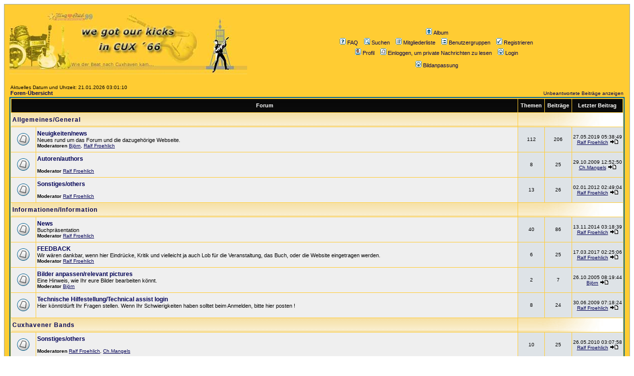

--- FILE ---
content_type: text/html
request_url: https://cuxhaven-beat.de/forum/index.php?sid=041d094186e9043ddfa48e17f0f7a309
body_size: 6991
content:
<!DOCTYPE HTML PUBLIC "-//W3C//DTD HTML 4.01 Transitional//EN">
<html dir="ltr">
<head>
<meta http-equiv="Content-Type" content="text/html; charset=iso-8859-1">
<meta http-equiv="Content-Style-Type" content="text/css">

<link rel="top" href="./index.php?sid=bed02d735ae8cac3f7de3ed7c2b429b1" title=" Foren-Übersicht" />
<link rel="search" href="./search.php?sid=bed02d735ae8cac3f7de3ed7c2b429b1" title="Suchen" />
<link rel="help" href="./faq.php?sid=bed02d735ae8cac3f7de3ed7c2b429b1" title="FAQ" />
<link rel="author" href="./memberlist.php?sid=bed02d735ae8cac3f7de3ed7c2b429b1" title="Mitgliederliste" />

<title> :: Index</title>
<!-- link rel="stylesheet" href="templates/subSilver/subSilver.css" type="text/css" -->
<style type="text/css">
<!--
/*
  The original subSilver Theme for phpBB version 2+
  Created by subBlue design
  http://www.subBlue.com

  NOTE: These CSS definitions are stored within the main page body so that you can use the phpBB2
  theme administration centre. When you have finalised your style you could cut the final CSS code
  and place it in an external file, deleting this section to save bandwidth.
*/

/* General page style. The scroll bar colours only visible in IE5.5+ */
body {
	background-color: #FFFFFF;
	scrollbar-face-color: #DEE3E7;
	scrollbar-highlight-color: #ffcc33;
	scrollbar-shadow-color: #DEE3E7;
	scrollbar-3dlight-color: #D1D7DC;
	scrollbar-arrow-color:  #000055;
	scrollbar-track-color: #EFEFEF;
	scrollbar-darkshadow-color: #98AAB1;
}

/* General font families for common tags */
font,th,td,p { font-family: Verdana, Arial, Helvetica, sans-serif }
a:link,a:active,a:visited { color : #000055; }
a:hover		{ text-decoration: underline; color : #DD6900; }
hr	{ height: 0px; border: solid #D1D7DC 0px; border-top-width: 1px;}

/* This is the border line & background colour round the entire page */
.bodyline	{ background-color: #ffcc33; border: 1px #98AAB1 solid; }

/* This is the outline round the main forum tables */
.forumline	{ background-color: #ffcc33; border: 2px #006699 solid; }

/* Main table cell colours and backgrounds */
td.row1	{ background-color: #EFEFEF; }
td.row2	{ background-color: #DEE3E7; }
td.row3	{ background-color: #D1D7DC; }

/*
  This is for the table cell above the Topics, Post & Last posts on the index.php page
  By default this is the fading out gradiated silver background.
  However, you could replace this with a bitmap specific for each forum
*/
td.rowpic {
		background-color: #ffcc33;
		background-image: url(templates/subSilver/images/cellpic2.jpg);
		background-repeat: repeat-y;
}

/* Header cells - the blue and silver gradient backgrounds */
th	{
	color: #ffffff; font-size: 11px; font-weight : bold;
	background-color: #000055; height: 25px;
	background-image: url(templates/subSilver/images/cellpic3.gif);
}

td.cat,td.catHead,td.catSides,td.catLeft,td.catRight,td.catBottom {
			background-image: url(templates/subSilver/images/cellpic1.gif);
			background-color:#D1D7DC; border: #ffffff; border-style: solid; height: 28px;
}

/*
  Setting additional nice inner borders for the main table cells.
  The names indicate which sides the border will be on.
  Don't worry if you don't understand this, just ignore it :-)
*/
td.cat,td.catHead,td.catBottom {
	height: 29px;
	border-width: 0px 0px 0px 0px;
}
th.thHead,th.thSides,th.thTop,th.thLeft,th.thRight,th.thBottom,th.thCornerL,th.thCornerR {
	font-weight: bold; border: #ffcc33; border-style: solid; height: 28px;
}
td.row3Right,td.spaceRow {
	background-color: #D1D7DC; border: #ffffff; border-style: solid;
}

th.thHead,td.catHead { font-size: 12px; border-width: 1px 1px 0px 1px; }
th.thSides,td.catSides,td.spaceRow	 { border-width: 0px 1px 0px 1px; }
th.thRight,td.catRight,td.row3Right	 { border-width: 0px 1px 0px 0px; }
th.thLeft,td.catLeft	  { border-width: 0px 0px 0px 1px; }
th.thBottom,td.catBottom  { border-width: 0px 1px 1px 1px; }
th.thTop	 { border-width: 1px 0px 0px 0px; }
th.thCornerL { border-width: 1px 0px 0px 1px; }
th.thCornerR { border-width: 1px 1px 0px 0px; }

/* The largest text used in the index page title and toptic title etc. */
.maintitle	{
	font-weight: bold; font-size: 22px; font-family: "Trebuchet MS",Verdana, Arial, Helvetica, sans-serif;
	text-decoration: none; line-height : 120%; color : #000000;
}

/* General text */
.gen { font-size : 12px; }
.genmed { font-size : 11px; }
.gensmall { font-size : 10px; }
.gen,.genmed,.gensmall { color : #000000; }
a.gen,a.genmed,a.gensmall { color: #000055; text-decoration: none; }
a.gen:hover,a.genmed:hover,a.gensmall:hover	{ color: #DD6900; text-decoration: underline; }

/* The register, login, search etc links at the top of the page */
.mainmenu		{ font-size : 11px; color : #000000 }
a.mainmenu		{ text-decoration: none; color : #000055;  }
a.mainmenu:hover{ text-decoration: underline; color : #DD6900; }

/* Forum category titles */
.cattitle		{ font-weight: bold; font-size: 12px ; letter-spacing: 1px; color : #000055}
a.cattitle		{ text-decoration: none; color : #000055; }
a.cattitle:hover{ text-decoration: underline; }

/* Forum title: Text and link to the forums used in: index.php */
.forumlink		{ font-weight: bold; font-size: 12px; color : #000055; }
a.forumlink 	{ text-decoration: none; color : #000055; }
a.forumlink:hover{ text-decoration: underline; color : #DD6900; }

/* Used for the navigation text, (Page 1,2,3 etc) and the navigation bar when in a forum */
.nav			{ font-weight: bold; font-size: 11px; color : #000000;}
a.nav			{ text-decoration: none; color : #000055; }
a.nav:hover		{ text-decoration: underline; }

/* titles for the topics: could specify viewed link colour too */
.topictitle,h1,h2	{ font-weight: bold; font-size: 11px; color : #000000; }
a.topictitle:link   { text-decoration: none; color : #000055; }
a.topictitle:visited { text-decoration: none; color : #5493B4; }
a.topictitle:hover	{ text-decoration: underline; color : #DD6900; }

/* Name of poster in viewmsg.php and viewtopic.php and other places */
.name			{ font-size : 11px; color : #000000;}

/* Location, number of posts, post date etc */
.postdetails		{ font-size : 10px; color : #000000; }

/* The content of the posts (body of text) */
.postbody { font-size : 12px; line-height: 18px}
a.postlink:link	{ text-decoration: none; color : #000055 }
a.postlink:visited { text-decoration: none; color : #5493B4; }
a.postlink:hover { text-decoration: underline; color : #DD6900}

/* Quote & Code blocks */
.code {
	font-family: Courier, 'Courier New', sans-serif; font-size: 11px; color: #000000;
	background-color: #DDDDD9; border: #D1D7DC; border-style: solid;
	border-left-width: 1px; border-top-width: 1px; border-right-width: 1px; border-bottom-width: 1px
}

.quote {
	font-family: Verdana, Arial, Helvetica, sans-serif; font-size: 11px; color: #000000; line-height: 125%;
	background-color: #DDDDD9; border: #D1D7DC; border-style: solid;
	border-left-width: 1px; border-top-width: 1px; border-right-width: 1px; border-bottom-width: 1px
}

/* Copyright and bottom info */
.copyright		{ font-size: 10px; font-family: Verdana, Arial, Helvetica, sans-serif; color: #000000; letter-spacing: -1px;}
a.copyright		{ color: #000000; text-decoration: none;}
a.copyright:hover { color: #000000; text-decoration: underline;}

/* Form elements */
input,textarea, select {
	color : #000000;
	font: normal 11px Verdana, Arial, Helvetica, sans-serif;
	border-color : #000000;
}

/* The text input fields background colour */
input.post, textarea.post, select {
	background-color : #ffcc33;
}

input { text-indent : 2px; }

/* The buttons used for bbCode styling in message post */
input.button {
	background-color : #EFEFEF;
	color : #000000;
	font-size: 11px; font-family: Verdana, Arial, Helvetica, sans-serif;
}

/* The main submit button option */
input.mainoption {
	background-color : #DDDDD9;
	font-weight : bold;
}

/* None-bold submit button */
input.liteoption {
	background-color : #DDDDD9;
	font-weight : normal;
}

/* This is the line in the posting page which shows the rollover
  help line. This is actually a text box, but if set to be the same
  colour as the background no one will know ;)
*/
.helpline { background-color: #DEE3E7; border-style: none; }

/* Import the fancy styles for IE only (NS4.x doesn't use the @import function) */
@import url("templates/subSilver/formIE.css");
-->
</style>
</head>
<body bgcolor="#FFFFFF" text="#000000" link="#000055" vlink="#5493B4">

<a name="top"></a>

<table width="100%" cellspacing="0" cellpadding="10" border="0" align="center">
	<tr>
		<td class="bodyline"><table width="100%" cellspacing="0" cellpadding="0" border="0">
			<tr>
				<td><a href="http://www.cuxhaven-beat.de/main.php"><img src="templates/subSilver/images/logo_phpBB.jpeg" border="0" alt=" Foren-Übersicht" vspace="1" /></a></td>
				<td align="center" width="100%" valign="middle"><span class="maintitle"></span><br /><span class="gen"><br />&nbsp; </span>


<a href="album.php?sid=bed02d735ae8cac3f7de3ed7c2b429b1" class="mainmenu"><img src="templates/subSilver/images/icon_mini_album.gif" width="12" height="13" border="0" alt="Album" hspace="3" />Album</a>&nbsp;


				<table cellspacing="0" cellpadding="2" border="0">
					<tr>
						<td align="center" valign="top" nowrap="nowrap"><span class="mainmenu">&nbsp;<a href="faq.php?sid=bed02d735ae8cac3f7de3ed7c2b429b1" class="mainmenu"><img src="templates/subSilver/images/icon_mini_faq.gif" width="12" height="13" border="0" alt="FAQ" hspace="3" />FAQ</a></span><span class="mainmenu">&nbsp; &nbsp;<a href="search.php?sid=bed02d735ae8cac3f7de3ed7c2b429b1" class="mainmenu"><img src="templates/subSilver/images/icon_mini_search.gif" width="12" height="13" border="0" alt="Suchen" hspace="3" />Suchen</a>&nbsp; &nbsp;<a href="memberlist.php?sid=bed02d735ae8cac3f7de3ed7c2b429b1" class="mainmenu"><img src="templates/subSilver/images/icon_mini_members.gif" width="12" height="13" border="0" alt="Mitgliederliste" hspace="3" />Mitgliederliste</a>&nbsp; &nbsp;<a href="groupcp.php?sid=bed02d735ae8cac3f7de3ed7c2b429b1" class="mainmenu"><img src="templates/subSilver/images/icon_mini_groups.gif" width="12" height="13" border="0" alt="Benutzergruppen" hspace="3" />Benutzergruppen</a>&nbsp;

						&nbsp;<a href="profile.php?mode=register&amp;sid=bed02d735ae8cac3f7de3ed7c2b429b1" class="mainmenu"><img src="templates/subSilver/images/icon_mini_register.gif" width="12" height="13" border="0" alt="Registrieren" hspace="3" />Registrieren</a></span>&nbsp;
						</td>
					</tr>
					<tr>
						<td height="25" align="center" valign="top" nowrap="nowrap"><span class="mainmenu">&nbsp;<a href="profile.php?mode=editprofile&amp;sid=bed02d735ae8cac3f7de3ed7c2b429b1" class="mainmenu"><img src="templates/subSilver/images/icon_mini_profile.gif" width="12" height="13" border="0" alt="Profil" hspace="3" />Profil</a>&nbsp; &nbsp;<a href="privmsg.php?folder=inbox&amp;sid=bed02d735ae8cac3f7de3ed7c2b429b1" class="mainmenu"><img src="templates/subSilver/images/icon_mini_message.gif" width="12" height="13" border="0" alt="Einloggen, um private Nachrichten zu lesen" hspace="3" />Einloggen, um private Nachrichten zu lesen</a>&nbsp; &nbsp;<a href="login.php?sid=bed02d735ae8cac3f7de3ed7c2b429b1" class="mainmenu"><img src="templates/subSilver/images/icon_mini_login.gif" width="12" height="13" border="0" alt="Login" hspace="3" />Login</a>&nbsp;</span></td>
					<tr>
						<td height="25" align="center" valign="top" nowrap="nowrap"><span class="mainmenu">
							<a href="imageresize.php?sid=bed02d735ae8cac3f7de3ed7c2b429b1" class="mainmenu"><img src="templates/subSilver/images/icon_mini_login.gif" width="12" height="13" border="0" alt="Bildanpassung" hspace="3">Bildanpassung</a>
						</span></td>
					</tr>

					</tr>
				</table></td>
			</tr>
		</table>

		<br />

<table width="100%" cellspacing="0" cellpadding="2" border="0" align="center">
  <tr>
	<td align="left" valign="bottom"><span class="gensmall">
	Aktuelles Datum und Uhrzeit: 21.01.2026 03:01:10<br /></span><span class="nav"><a href="index.php?sid=bed02d735ae8cac3f7de3ed7c2b429b1" class="nav"> Foren-Übersicht</a></span></td>
	<td align="right" valign="bottom" class="gensmall">
		<a href="search.php?search_id=unanswered&amp;sid=bed02d735ae8cac3f7de3ed7c2b429b1" class="gensmall">Unbeantwortete Beiträge anzeigen</a></td>
  </tr>
</table>

<table width="100%" cellpadding="2" cellspacing="1" border="0" class="forumline">
  <tr>
	<th colspan="2" class="thCornerL" height="25" nowrap="nowrap">&nbsp;Forum&nbsp;</th>
	<th width="50" class="thTop" nowrap="nowrap">&nbsp;Themen&nbsp;</th>
	<th width="50" class="thTop" nowrap="nowrap">&nbsp;Beiträge&nbsp;</th>
	<th class="thCornerR" nowrap="nowrap">&nbsp;Letzter&nbsp;Beitrag&nbsp;</th>
  </tr>
  <tr>
	<td class="catLeft" colspan="2" height="28"><span class="cattitle"><a href="index.php?c=6&amp;sid=bed02d735ae8cac3f7de3ed7c2b429b1" class="cattitle">Allgemeines/General</a></span></td>
	<td class="rowpic" colspan="3" align="right">&nbsp;</td>
  </tr>
  <tr>
	<td class="row1" align="center" valign="middle" height="50"><img src="templates/subSilver/images/folder_big.gif" width="46" height="25" alt="Keine neuen Beiträge" title="Keine neuen Beiträge" /></td>
	<td class="row1" width="100%" height="50"><span class="forumlink"> <a href="viewforum.php?f=2&amp;sid=bed02d735ae8cac3f7de3ed7c2b429b1" class="forumlink">Neuigkeiten/news</a><br />
	  </span> <span class="genmed">Neues rund um das Forum und die dazugehörige Webseite.<br />
	  </span><span class="gensmall"><b>Moderatoren</b> <a href="profile.php?mode=viewprofile&amp;u=2&amp;sid=bed02d735ae8cac3f7de3ed7c2b429b1">Björn</a>, <a href="profile.php?mode=viewprofile&amp;u=5&amp;sid=bed02d735ae8cac3f7de3ed7c2b429b1">Ralf Froehlich</a></span></td>
	<td class="row2" align="center" valign="middle" height="50"><span class="gensmall">112</span></td>
	<td class="row2" align="center" valign="middle" height="50"><span class="gensmall">206</span></td>
	<td class="row2" align="center" valign="middle" height="50" nowrap="nowrap"> <span class="gensmall">27.05.2019 05:38:49<br /><a href="profile.php?mode=viewprofile&amp;u=5&amp;sid=bed02d735ae8cac3f7de3ed7c2b429b1">Ralf Froehlich</a> <a href="viewtopic.php?p=3504&amp;sid=bed02d735ae8cac3f7de3ed7c2b429b1#3504"><img src="templates/subSilver/images/icon_latest_reply.gif" border="0" alt="Letzten Beitrag anzeigen" title="Letzten Beitrag anzeigen" /></a></span></td>
  </tr>
  <tr>
	<td class="row1" align="center" valign="middle" height="50"><img src="templates/subSilver/images/folder_big.gif" width="46" height="25" alt="Keine neuen Beiträge" title="Keine neuen Beiträge" /></td>
	<td class="row1" width="100%" height="50"><span class="forumlink"> <a href="viewforum.php?f=1&amp;sid=bed02d735ae8cac3f7de3ed7c2b429b1" class="forumlink">Autoren/authors</a><br />
	  </span> <span class="genmed"><br />
	  </span><span class="gensmall"><b>Moderator</b> <a href="profile.php?mode=viewprofile&amp;u=5&amp;sid=bed02d735ae8cac3f7de3ed7c2b429b1">Ralf Froehlich</a></span></td>
	<td class="row2" align="center" valign="middle" height="50"><span class="gensmall">8</span></td>
	<td class="row2" align="center" valign="middle" height="50"><span class="gensmall">25</span></td>
	<td class="row2" align="center" valign="middle" height="50" nowrap="nowrap"> <span class="gensmall">29.10.2009 12:52:50<br /><a href="profile.php?mode=viewprofile&amp;u=9&amp;sid=bed02d735ae8cac3f7de3ed7c2b429b1">Ch.Mangels</a> <a href="viewtopic.php?p=1080&amp;sid=bed02d735ae8cac3f7de3ed7c2b429b1#1080"><img src="templates/subSilver/images/icon_latest_reply.gif" border="0" alt="Letzten Beitrag anzeigen" title="Letzten Beitrag anzeigen" /></a></span></td>
  </tr>
  <tr>
	<td class="row1" align="center" valign="middle" height="50"><img src="templates/subSilver/images/folder_big.gif" width="46" height="25" alt="Keine neuen Beiträge" title="Keine neuen Beiträge" /></td>
	<td class="row1" width="100%" height="50"><span class="forumlink"> <a href="viewforum.php?f=9&amp;sid=bed02d735ae8cac3f7de3ed7c2b429b1" class="forumlink">Sonstiges/others</a><br />
	  </span> <span class="genmed"><br />
	  </span><span class="gensmall"><b>Moderator</b> <a href="profile.php?mode=viewprofile&amp;u=5&amp;sid=bed02d735ae8cac3f7de3ed7c2b429b1">Ralf Froehlich</a></span></td>
	<td class="row2" align="center" valign="middle" height="50"><span class="gensmall">13</span></td>
	<td class="row2" align="center" valign="middle" height="50"><span class="gensmall">26</span></td>
	<td class="row2" align="center" valign="middle" height="50" nowrap="nowrap"> <span class="gensmall">02.01.2012 02:49:04<br /><a href="profile.php?mode=viewprofile&amp;u=5&amp;sid=bed02d735ae8cac3f7de3ed7c2b429b1">Ralf Froehlich</a> <a href="viewtopic.php?p=1135&amp;sid=bed02d735ae8cac3f7de3ed7c2b429b1#1135"><img src="templates/subSilver/images/icon_latest_reply.gif" border="0" alt="Letzten Beitrag anzeigen" title="Letzten Beitrag anzeigen" /></a></span></td>
  </tr>
  <tr>
	<td class="catLeft" colspan="2" height="28"><span class="cattitle"><a href="index.php?c=13&amp;sid=bed02d735ae8cac3f7de3ed7c2b429b1" class="cattitle">Informationen/Information</a></span></td>
	<td class="rowpic" colspan="3" align="right">&nbsp;</td>
  </tr>
  <tr>
	<td class="row1" align="center" valign="middle" height="50"><img src="templates/subSilver/images/folder_big.gif" width="46" height="25" alt="Keine neuen Beiträge" title="Keine neuen Beiträge" /></td>
	<td class="row1" width="100%" height="50"><span class="forumlink"> <a href="viewforum.php?f=21&amp;sid=bed02d735ae8cac3f7de3ed7c2b429b1" class="forumlink">News</a><br />
	  </span> <span class="genmed"> Buchpräsentation<br />
	  </span><span class="gensmall"><b>Moderator</b> <a href="profile.php?mode=viewprofile&amp;u=5&amp;sid=bed02d735ae8cac3f7de3ed7c2b429b1">Ralf Froehlich</a></span></td>
	<td class="row2" align="center" valign="middle" height="50"><span class="gensmall">40</span></td>
	<td class="row2" align="center" valign="middle" height="50"><span class="gensmall">86</span></td>
	<td class="row2" align="center" valign="middle" height="50" nowrap="nowrap"> <span class="gensmall">13.11.2014 03:18:39<br /><a href="profile.php?mode=viewprofile&amp;u=5&amp;sid=bed02d735ae8cac3f7de3ed7c2b429b1">Ralf Froehlich</a> <a href="viewtopic.php?p=3478&amp;sid=bed02d735ae8cac3f7de3ed7c2b429b1#3478"><img src="templates/subSilver/images/icon_latest_reply.gif" border="0" alt="Letzten Beitrag anzeigen" title="Letzten Beitrag anzeigen" /></a></span></td>
  </tr>
  <tr>
	<td class="row1" align="center" valign="middle" height="50"><img src="templates/subSilver/images/folder_big.gif" width="46" height="25" alt="Keine neuen Beiträge" title="Keine neuen Beiträge" /></td>
	<td class="row1" width="100%" height="50"><span class="forumlink"> <a href="viewforum.php?f=22&amp;sid=bed02d735ae8cac3f7de3ed7c2b429b1" class="forumlink">FEEDBACK</a><br />
	  </span> <span class="genmed">Wir wären dankbar, wenn hier Eindrücke, Kritik und vielleicht ja auch Lob für die Veranstaltung, das Buch, oder die Website eingetragen werden.<br />
	  </span><span class="gensmall"><b>Moderator</b> <a href="profile.php?mode=viewprofile&amp;u=5&amp;sid=bed02d735ae8cac3f7de3ed7c2b429b1">Ralf Froehlich</a></span></td>
	<td class="row2" align="center" valign="middle" height="50"><span class="gensmall">6</span></td>
	<td class="row2" align="center" valign="middle" height="50"><span class="gensmall">25</span></td>
	<td class="row2" align="center" valign="middle" height="50" nowrap="nowrap"> <span class="gensmall">17.03.2017 02:25:06<br /><a href="profile.php?mode=viewprofile&amp;u=5&amp;sid=bed02d735ae8cac3f7de3ed7c2b429b1">Ralf Froehlich</a> <a href="viewtopic.php?p=3501&amp;sid=bed02d735ae8cac3f7de3ed7c2b429b1#3501"><img src="templates/subSilver/images/icon_latest_reply.gif" border="0" alt="Letzten Beitrag anzeigen" title="Letzten Beitrag anzeigen" /></a></span></td>
  </tr>
  <tr>
	<td class="row1" align="center" valign="middle" height="50"><img src="templates/subSilver/images/folder_big.gif" width="46" height="25" alt="Keine neuen Beiträge" title="Keine neuen Beiträge" /></td>
	<td class="row1" width="100%" height="50"><span class="forumlink"> <a href="viewforum.php?f=10&amp;sid=bed02d735ae8cac3f7de3ed7c2b429b1" class="forumlink">Bilder anpassen/relevant pictures</a><br />
	  </span> <span class="genmed">Eine Hinweis, wie Ihr eure Bilder bearbeiten könnt.<br />
	  </span><span class="gensmall"><b>Moderator</b> <a href="profile.php?mode=viewprofile&amp;u=2&amp;sid=bed02d735ae8cac3f7de3ed7c2b429b1">Björn</a></span></td>
	<td class="row2" align="center" valign="middle" height="50"><span class="gensmall">2</span></td>
	<td class="row2" align="center" valign="middle" height="50"><span class="gensmall">7</span></td>
	<td class="row2" align="center" valign="middle" height="50" nowrap="nowrap"> <span class="gensmall">26.10.2005 08:19:44<br /><a href="profile.php?mode=viewprofile&amp;u=2&amp;sid=bed02d735ae8cac3f7de3ed7c2b429b1">Björn</a> <a href="viewtopic.php?p=65&amp;sid=bed02d735ae8cac3f7de3ed7c2b429b1#65"><img src="templates/subSilver/images/icon_latest_reply.gif" border="0" alt="Letzten Beitrag anzeigen" title="Letzten Beitrag anzeigen" /></a></span></td>
  </tr>
  <tr>
	<td class="row1" align="center" valign="middle" height="50"><img src="templates/subSilver/images/folder_big.gif" width="46" height="25" alt="Keine neuen Beiträge" title="Keine neuen Beiträge" /></td>
	<td class="row1" width="100%" height="50"><span class="forumlink"> <a href="viewforum.php?f=16&amp;sid=bed02d735ae8cac3f7de3ed7c2b429b1" class="forumlink">Technische Hilfestellung/Technical assist login</a><br />
	  </span> <span class="genmed">Hier könnt/dürft Ihr Fragen stellen.

Wenn Ihr Schwierigkeiten haben 
solltet beim Anmelden, bitte hier posten !<br />
	  </span><span class="gensmall">&nbsp; &nbsp;</span></td>
	<td class="row2" align="center" valign="middle" height="50"><span class="gensmall">8</span></td>
	<td class="row2" align="center" valign="middle" height="50"><span class="gensmall">24</span></td>
	<td class="row2" align="center" valign="middle" height="50" nowrap="nowrap"> <span class="gensmall">30.06.2009 07:18:24<br /><a href="profile.php?mode=viewprofile&amp;u=5&amp;sid=bed02d735ae8cac3f7de3ed7c2b429b1">Ralf Froehlich</a> <a href="viewtopic.php?p=1054&amp;sid=bed02d735ae8cac3f7de3ed7c2b429b1#1054"><img src="templates/subSilver/images/icon_latest_reply.gif" border="0" alt="Letzten Beitrag anzeigen" title="Letzten Beitrag anzeigen" /></a></span></td>
  </tr>
  <tr>
	<td class="catLeft" colspan="2" height="28"><span class="cattitle"><a href="index.php?c=9&amp;sid=bed02d735ae8cac3f7de3ed7c2b429b1" class="cattitle">Cuxhavener Bands</a></span></td>
	<td class="rowpic" colspan="3" align="right">&nbsp;</td>
  </tr>
  <tr>
	<td class="row1" align="center" valign="middle" height="50"><img src="templates/subSilver/images/folder_big.gif" width="46" height="25" alt="Keine neuen Beiträge" title="Keine neuen Beiträge" /></td>
	<td class="row1" width="100%" height="50"><span class="forumlink"> <a href="viewforum.php?f=6&amp;sid=bed02d735ae8cac3f7de3ed7c2b429b1" class="forumlink">Sonstiges/others</a><br />
	  </span> <span class="genmed"><br />
	  </span><span class="gensmall"><b>Moderatoren</b> <a href="profile.php?mode=viewprofile&amp;u=5&amp;sid=bed02d735ae8cac3f7de3ed7c2b429b1">Ralf Froehlich</a>, <a href="profile.php?mode=viewprofile&amp;u=9&amp;sid=bed02d735ae8cac3f7de3ed7c2b429b1">Ch.Mangels</a></span></td>
	<td class="row2" align="center" valign="middle" height="50"><span class="gensmall">10</span></td>
	<td class="row2" align="center" valign="middle" height="50"><span class="gensmall">25</span></td>
	<td class="row2" align="center" valign="middle" height="50" nowrap="nowrap"> <span class="gensmall">26.05.2010 03:07:58<br /><a href="profile.php?mode=viewprofile&amp;u=5&amp;sid=bed02d735ae8cac3f7de3ed7c2b429b1">Ralf Froehlich</a> <a href="viewtopic.php?p=1101&amp;sid=bed02d735ae8cac3f7de3ed7c2b429b1#1101"><img src="templates/subSilver/images/icon_latest_reply.gif" border="0" alt="Letzten Beitrag anzeigen" title="Letzten Beitrag anzeigen" /></a></span></td>
  </tr>
  <tr>
	<td class="catLeft" colspan="2" height="28"><span class="cattitle"><a href="index.php?c=10&amp;sid=bed02d735ae8cac3f7de3ed7c2b429b1" class="cattitle">Auswärtige Bands/non-local bands</a></span></td>
	<td class="rowpic" colspan="3" align="right">&nbsp;</td>
  </tr>
  <tr>
	<td class="row1" align="center" valign="middle" height="50"><img src="templates/subSilver/images/folder_big.gif" width="46" height="25" alt="Keine neuen Beiträge" title="Keine neuen Beiträge" /></td>
	<td class="row1" width="100%" height="50"><span class="forumlink"> <a href="viewforum.php?f=7&amp;sid=bed02d735ae8cac3f7de3ed7c2b429b1" class="forumlink">Sonstiges/others</a><br />
	  </span> <span class="genmed"><br />
	  </span><span class="gensmall"><b>Moderator</b> <a href="profile.php?mode=viewprofile&amp;u=5&amp;sid=bed02d735ae8cac3f7de3ed7c2b429b1">Ralf Froehlich</a></span></td>
	<td class="row2" align="center" valign="middle" height="50"><span class="gensmall">14</span></td>
	<td class="row2" align="center" valign="middle" height="50"><span class="gensmall">41</span></td>
	<td class="row2" align="center" valign="middle" height="50" nowrap="nowrap"> <span class="gensmall">05.05.2010 08:46:33<br /><a href="profile.php?mode=viewprofile&amp;u=5&amp;sid=bed02d735ae8cac3f7de3ed7c2b429b1">Ralf Froehlich</a> <a href="viewtopic.php?p=1099&amp;sid=bed02d735ae8cac3f7de3ed7c2b429b1#1099"><img src="templates/subSilver/images/icon_latest_reply.gif" border="0" alt="Letzten Beitrag anzeigen" title="Letzten Beitrag anzeigen" /></a></span></td>
  </tr>
  <tr>
	<td class="catLeft" colspan="2" height="28"><span class="cattitle"><a href="index.php?c=11&amp;sid=bed02d735ae8cac3f7de3ed7c2b429b1" class="cattitle">Nachtleben/Nightlife</a></span></td>
	<td class="rowpic" colspan="3" align="right">&nbsp;</td>
  </tr>
  <tr>
	<td class="row1" align="center" valign="middle" height="50"><img src="templates/subSilver/images/folder_big.gif" width="46" height="25" alt="Keine neuen Beiträge" title="Keine neuen Beiträge" /></td>
	<td class="row1" width="100%" height="50"><span class="forumlink"> <a href="viewforum.php?f=3&amp;sid=bed02d735ae8cac3f7de3ed7c2b429b1" class="forumlink">Club 99 und andere/Club 99 plus others</a><br />
	  </span> <span class="genmed"><br />
	  </span><span class="gensmall"><b>Moderatoren</b> <a href="profile.php?mode=viewprofile&amp;u=5&amp;sid=bed02d735ae8cac3f7de3ed7c2b429b1">Ralf Froehlich</a>, <a href="profile.php?mode=viewprofile&amp;u=9&amp;sid=bed02d735ae8cac3f7de3ed7c2b429b1">Ch.Mangels</a></span></td>
	<td class="row2" align="center" valign="middle" height="50"><span class="gensmall">4</span></td>
	<td class="row2" align="center" valign="middle" height="50"><span class="gensmall">16</span></td>
	<td class="row2" align="center" valign="middle" height="50" nowrap="nowrap"> <span class="gensmall">18.12.2010 04:57:50<br /><a href="profile.php?mode=viewprofile&amp;u=5&amp;sid=bed02d735ae8cac3f7de3ed7c2b429b1">Ralf Froehlich</a> <a href="viewtopic.php?p=1113&amp;sid=bed02d735ae8cac3f7de3ed7c2b429b1#1113"><img src="templates/subSilver/images/icon_latest_reply.gif" border="0" alt="Letzten Beitrag anzeigen" title="Letzten Beitrag anzeigen" /></a></span></td>
  </tr>
  <tr>
	<td class="row1" align="center" valign="middle" height="50"><img src="templates/subSilver/images/folder_big.gif" width="46" height="25" alt="Keine neuen Beiträge" title="Keine neuen Beiträge" /></td>
	<td class="row1" width="100%" height="50"><span class="forumlink"> <a href="viewforum.php?f=4&amp;sid=bed02d735ae8cac3f7de3ed7c2b429b1" class="forumlink">Gaststätten/public house</a><br />
	  </span> <span class="genmed"><br />
	  </span><span class="gensmall"><b>Moderatoren</b> <a href="profile.php?mode=viewprofile&amp;u=5&amp;sid=bed02d735ae8cac3f7de3ed7c2b429b1">Ralf Froehlich</a>, <a href="profile.php?mode=viewprofile&amp;u=9&amp;sid=bed02d735ae8cac3f7de3ed7c2b429b1">Ch.Mangels</a></span></td>
	<td class="row2" align="center" valign="middle" height="50"><span class="gensmall">18</span></td>
	<td class="row2" align="center" valign="middle" height="50"><span class="gensmall">79</span></td>
	<td class="row2" align="center" valign="middle" height="50" nowrap="nowrap"> <span class="gensmall">12.11.2008 05:10:36<br /><a href="profile.php?mode=viewprofile&amp;u=98&amp;sid=bed02d735ae8cac3f7de3ed7c2b429b1">Roland</a> <a href="viewtopic.php?p=1005&amp;sid=bed02d735ae8cac3f7de3ed7c2b429b1#1005"><img src="templates/subSilver/images/icon_latest_reply.gif" border="0" alt="Letzten Beitrag anzeigen" title="Letzten Beitrag anzeigen" /></a></span></td>
  </tr>
  <tr>
	<td class="row1" align="center" valign="middle" height="50"><img src="templates/subSilver/images/folder_big.gif" width="46" height="25" alt="Keine neuen Beiträge" title="Keine neuen Beiträge" /></td>
	<td class="row1" width="100%" height="50"><span class="forumlink"> <a href="viewforum.php?f=5&amp;sid=bed02d735ae8cac3f7de3ed7c2b429b1" class="forumlink">sonstige Auftrittsstätten/other clubs</a><br />
	  </span> <span class="genmed"><br />
	  </span><span class="gensmall"><b>Moderatoren</b> <a href="profile.php?mode=viewprofile&amp;u=5&amp;sid=bed02d735ae8cac3f7de3ed7c2b429b1">Ralf Froehlich</a>, <a href="profile.php?mode=viewprofile&amp;u=9&amp;sid=bed02d735ae8cac3f7de3ed7c2b429b1">Ch.Mangels</a></span></td>
	<td class="row2" align="center" valign="middle" height="50"><span class="gensmall">4</span></td>
	<td class="row2" align="center" valign="middle" height="50"><span class="gensmall">20</span></td>
	<td class="row2" align="center" valign="middle" height="50" nowrap="nowrap"> <span class="gensmall">25.02.2008 07:59:04<br /><a href="profile.php?mode=viewprofile&amp;u=5&amp;sid=bed02d735ae8cac3f7de3ed7c2b429b1">Ralf Froehlich</a> <a href="viewtopic.php?p=916&amp;sid=bed02d735ae8cac3f7de3ed7c2b429b1#916"><img src="templates/subSilver/images/icon_latest_reply.gif" border="0" alt="Letzten Beitrag anzeigen" title="Letzten Beitrag anzeigen" /></a></span></td>
  </tr>
  <tr>
	<td class="catLeft" colspan="2" height="28"><span class="cattitle"><a href="index.php?c=12&amp;sid=bed02d735ae8cac3f7de3ed7c2b429b1" class="cattitle">Riverboat Shuffles</a></span></td>
	<td class="rowpic" colspan="3" align="right">&nbsp;</td>
  </tr>
  <tr>
	<td class="row1" align="center" valign="middle" height="50"><img src="templates/subSilver/images/folder_big.gif" width="46" height="25" alt="Keine neuen Beiträge" title="Keine neuen Beiträge" /></td>
	<td class="row1" width="100%" height="50"><span class="forumlink"> <a href="viewforum.php?f=8&amp;sid=bed02d735ae8cac3f7de3ed7c2b429b1" class="forumlink">Sonstiges/others</a><br />
	  </span> <span class="genmed"><br />
	  </span><span class="gensmall"><b>Moderatoren</b> <a href="profile.php?mode=viewprofile&amp;u=5&amp;sid=bed02d735ae8cac3f7de3ed7c2b429b1">Ralf Froehlich</a>, <a href="profile.php?mode=viewprofile&amp;u=9&amp;sid=bed02d735ae8cac3f7de3ed7c2b429b1">Ch.Mangels</a></span></td>
	<td class="row2" align="center" valign="middle" height="50"><span class="gensmall">1</span></td>
	<td class="row2" align="center" valign="middle" height="50"><span class="gensmall">16</span></td>
	<td class="row2" align="center" valign="middle" height="50" nowrap="nowrap"> <span class="gensmall">24.01.2007 10:20:50<br /><a href="profile.php?mode=viewprofile&amp;u=65&amp;sid=bed02d735ae8cac3f7de3ed7c2b429b1">Ingela</a> <a href="viewtopic.php?p=698&amp;sid=bed02d735ae8cac3f7de3ed7c2b429b1#698"><img src="templates/subSilver/images/icon_latest_reply.gif" border="0" alt="Letzten Beitrag anzeigen" title="Letzten Beitrag anzeigen" /></a></span></td>
  </tr>
  <tr>
	<td class="catLeft" colspan="2" height="28"><span class="cattitle"><a href="index.php?c=14&amp;sid=bed02d735ae8cac3f7de3ed7c2b429b1" class="cattitle">Community</a></span></td>
	<td class="rowpic" colspan="3" align="right">&nbsp;</td>
  </tr>
  <tr>
	<td class="row1" align="center" valign="middle" height="50"><img src="templates/subSilver/images/folder_big.gif" width="46" height="25" alt="Keine neuen Beiträge" title="Keine neuen Beiträge" /></td>
	<td class="row1" width="100%" height="50"><span class="forumlink"> <a href="viewforum.php?f=11&amp;sid=bed02d735ae8cac3f7de3ed7c2b429b1" class="forumlink">Feedback</a><br />
	  </span> <span class="genmed">Hier könnt Ihr Lob und Kritik bzw. Verbesserungsvorschläge loswerden.<br />
	  </span><span class="gensmall"><b>Moderator</b> <a href="profile.php?mode=viewprofile&amp;u=5&amp;sid=bed02d735ae8cac3f7de3ed7c2b429b1">Ralf Froehlich</a></span></td>
	<td class="row2" align="center" valign="middle" height="50"><span class="gensmall">2</span></td>
	<td class="row2" align="center" valign="middle" height="50"><span class="gensmall">16</span></td>
	<td class="row2" align="center" valign="middle" height="50" nowrap="nowrap"> <span class="gensmall">23.09.2009 07:18:03<br /><a href="profile.php?mode=viewprofile&amp;u=5&amp;sid=bed02d735ae8cac3f7de3ed7c2b429b1">Ralf Froehlich</a> <a href="viewtopic.php?p=1073&amp;sid=bed02d735ae8cac3f7de3ed7c2b429b1#1073"><img src="templates/subSilver/images/icon_latest_reply.gif" border="0" alt="Letzten Beitrag anzeigen" title="Letzten Beitrag anzeigen" /></a></span></td>
  </tr>
  <tr>
	<td class="row1" align="center" valign="middle" height="50"><img src="templates/subSilver/images/folder_big.gif" width="46" height="25" alt="Keine neuen Beiträge" title="Keine neuen Beiträge" /></td>
	<td class="row1" width="100%" height="50"><span class="forumlink"> <a href="viewforum.php?f=17&amp;sid=bed02d735ae8cac3f7de3ed7c2b429b1" class="forumlink">Gästebuch/guestbook</a><br />
	  </span> <span class="genmed">Bitte hier Lob und Kritik über das Forum oder/und das kommende Buch abgeben.<br />
	  </span><span class="gensmall">&nbsp; &nbsp;</span></td>
	<td class="row2" align="center" valign="middle" height="50"><span class="gensmall">59</span></td>
	<td class="row2" align="center" valign="middle" height="50"><span class="gensmall">132</span></td>
	<td class="row2" align="center" valign="middle" height="50" nowrap="nowrap"> <span class="gensmall">10.10.2016 12:10:15<br /><a href="profile.php?mode=viewprofile&amp;u=5&amp;sid=bed02d735ae8cac3f7de3ed7c2b429b1">Ralf Froehlich</a> <a href="viewtopic.php?p=3491&amp;sid=bed02d735ae8cac3f7de3ed7c2b429b1#3491"><img src="templates/subSilver/images/icon_latest_reply.gif" border="0" alt="Letzten Beitrag anzeigen" title="Letzten Beitrag anzeigen" /></a></span></td>
  </tr>
  <tr>
	<td class="row1" align="center" valign="middle" height="50"><img src="templates/subSilver/images/folder_big.gif" width="46" height="25" alt="Keine neuen Beiträge" title="Keine neuen Beiträge" /></td>
	<td class="row1" width="100%" height="50"><span class="forumlink"> <a href="viewforum.php?f=19&amp;sid=bed02d735ae8cac3f7de3ed7c2b429b1" class="forumlink">Witzige und originelle Anekdoten, Erlebnisse etc./funny stories</a><br />
	  </span> <span class="genmed">Hier könnt Ihr alles was zum lachen ist rein posten.<br />
	  </span><span class="gensmall">&nbsp; &nbsp;</span></td>
	<td class="row2" align="center" valign="middle" height="50"><span class="gensmall">8</span></td>
	<td class="row2" align="center" valign="middle" height="50"><span class="gensmall">15</span></td>
	<td class="row2" align="center" valign="middle" height="50" nowrap="nowrap"> <span class="gensmall">28.07.2009 07:27:07<br /><a href="profile.php?mode=viewprofile&amp;u=5&amp;sid=bed02d735ae8cac3f7de3ed7c2b429b1">Ralf Froehlich</a> <a href="viewtopic.php?p=1062&amp;sid=bed02d735ae8cac3f7de3ed7c2b429b1#1062"><img src="templates/subSilver/images/icon_latest_reply.gif" border="0" alt="Letzten Beitrag anzeigen" title="Letzten Beitrag anzeigen" /></a></span></td>
  </tr>
  <tr>
	<td class="row1" align="center" valign="middle" height="50"><img src="templates/subSilver/images/folder_big.gif" width="46" height="25" alt="Keine neuen Beiträge" title="Keine neuen Beiträge" /></td>
	<td class="row1" width="100%" height="50"><span class="forumlink"> <a href="viewforum.php?f=23&amp;sid=bed02d735ae8cac3f7de3ed7c2b429b1" class="forumlink">Videos, Clips und mehr</a><br />
	  </span> <span class="genmed">Videos von der Cux'66-Party und mehr<br />
	  </span><span class="gensmall">&nbsp; &nbsp;</span></td>
	<td class="row2" align="center" valign="middle" height="50"><span class="gensmall">15</span></td>
	<td class="row2" align="center" valign="middle" height="50"><span class="gensmall">25</span></td>
	<td class="row2" align="center" valign="middle" height="50" nowrap="nowrap"> <span class="gensmall">11.03.2017 05:40:14<br /><a href="profile.php?mode=viewprofile&amp;u=5&amp;sid=bed02d735ae8cac3f7de3ed7c2b429b1">Ralf Froehlich</a> <a href="viewtopic.php?p=3499&amp;sid=bed02d735ae8cac3f7de3ed7c2b429b1#3499"><img src="templates/subSilver/images/icon_latest_reply.gif" border="0" alt="Letzten Beitrag anzeigen" title="Letzten Beitrag anzeigen" /></a></span></td>
  </tr>
</table>

<table width="100%" cellspacing="0" border="0" align="center" cellpadding="2">
  <tr>
	<td align="left"><span class="gensmall"><a href="index.php?mark=forums&amp;sid=bed02d735ae8cac3f7de3ed7c2b429b1" class="gensmall">Alle Foren als gelesen markieren</a></span></td>
	<td align="right"><span class="gensmall">Alle Zeiten sind GMT + 1 Stunde</span></td>
  </tr>
</table>

<table width="100%" cellpadding="3" cellspacing="1" border="0" class="forumline">
  <tr>
	<td class="catHead" colspan="2" height="28"><span class="cattitle"><a href="viewonline.php?sid=bed02d735ae8cac3f7de3ed7c2b429b1" class="cattitle">Wer ist online?</a></span></td>
  </tr>
  <tr>
	<td class="row1" align="center" valign="middle" rowspan="4"><img src="templates/subSilver/images/whosonline.gif" alt="Wer ist online?" /></td>
	<td class="row1" align="left" width="100%"><span class="gensmall">Unsere Benutzer haben insgesamt <b>972</b> Beiträge geschrieben.<br />Wir haben <b>114</b> registrierte Benutzer.<br />Der neueste Benutzer ist <b><a href="profile.php?mode=viewprofile&amp;u=122&amp;sid=bed02d735ae8cac3f7de3ed7c2b429b1">VerenaMuerres</a></b>.</span>
	</td>
  </tr>
  <tr>
	<td class="row1" align="left"><span class="gensmall">Insgesamt sind <b>253</b> Benutzer online: Kein registrierter, kein versteckter und 253 Gäste. &nbsp; [ <span style="color:#000000">Administrator</span> ] &nbsp; [ <span style="color:#000000">Moderator</span> ]<br />Der Rekord liegt bei <b>679</b> Benutzern am 10.12.2025 09:10:23.<br />Registrierte Benutzer: Keine</span></td>
  </tr>

    <tr>
  	<td class="row1" align="left"><span class="gensmall">Insgesamt waren heute 477 Benutzer online: Kein registrierter, kein versteckter und 477 Gäste.
<!--
| "Wer war da"-Mod for phpBB Forums
| © 2004 webmaster128
| Download: http://www.phpbb.de/moddb/Wer_war_da
-->
</span><br />
		<div style="height: 100%; overflow: auto" align="justify" class="gensmall"></div>
  		<br /><span class="gensmall">Der Rekord liegt bei <b>80</b> registrierten Benutzern am 01.01.2002.</span>
	</td>
  </tr>

  <tr>
	<td class="row1" align="left"><span class="gensmall">Es sind <B>0</B> User(s) im Chat&nbsp;&nbsp;&nbsp;
	[ Einlogen um zum Chat zu kommen ]
	<br /><B></B>
	</span>
	</td>
  </tr>


</table>

<table width="100%" cellpadding="1" cellspacing="1" border="0">
<tr>
	<td align="left" valign="top"><span class="gensmall">Diese Daten zeigen an, wer in den letzten 5 Minuten online war.</span></td>
</tr>
</table>

<form method="post" action="login.php?sid=bed02d735ae8cac3f7de3ed7c2b429b1">
  <table width="100%" cellpadding="3" cellspacing="1" border="0" class="forumline">
	<tr>
	  <td class="catHead" height="28"><a name="login"></a><span class="cattitle">Login</span></td>
	</tr>
	<tr>
	  <td class="row1" align="center" valign="middle" height="28"><span class="gensmall">Benutzername:
		<input class="post" type="text" name="username" size="10" />
		&nbsp;&nbsp;&nbsp;Passwort:
		<input class="post" type="password" name="password" size="10" maxlength="32" />
		&nbsp;&nbsp; &nbsp;&nbsp;Bei jedem Besuch automatisch einloggen
		<input class="text" type="checkbox" name="autologin" />
		&nbsp;&nbsp;&nbsp;
		<input type="submit" class="mainoption" name="login" value="Login" />
		</span> </td>
	</tr>
  </table>
</form>

<br clear="all" />

<table cellspacing="3" border="0" align="center" cellpadding="0">
  <tr>
	<td width="20" align="center"><img src="templates/subSilver/images/folder_new_big.gif" alt="Neue Beiträge"/></td>
	<td><span class="gensmall">Neue Beiträge</span></td>
	<td>&nbsp;&nbsp;</td>
	<td width="20" align="center"><img src="templates/subSilver/images/folder_big.gif" alt="Keine neuen Beiträge" /></td>
	<td><span class="gensmall">Keine neuen Beiträge</span></td>
	<td>&nbsp;&nbsp;</td>
	<td width="20" align="center"><img src="templates/subSilver/images/folder_locked_big.gif" alt="Forum ist gesperrt" /></td>
	<td><span class="gensmall">Forum ist gesperrt</span></td>
  </tr>
</table>


<div align="center"><span class="copyright"><br /><br />
<!--
	We request you retain the full copyright notice below including the link to www.phpbb.com.
	This not only gives respect to the large amount of time given freely by the developers
	but also helps build interest, traffic and use of phpBB 2.0. If you cannot (for good
	reason) retain the full copyright we request you at least leave in place the
	Powered by phpBB line, with phpBB linked to www.phpbb.com. If you refuse
	to include even this then support on our forums may be affected.

	The phpBB Group : 2002
// -->
Powered by <a href="http://www.phpbb.com/" target="_phpbb" class="copyright">phpBB</a> &copy; 2001, 2005 phpBB Group<br />Deutsche Übersetzung von <a href="http://www.phpbb.de/" target="_blank" class="copyright">phpBB.de</a><br>
<a href="../main.php?e_datenschutz" class="copyright">Datenschutz</a></br></span></div>
		</td>
	</tr>
</table>

</body>
</html>

